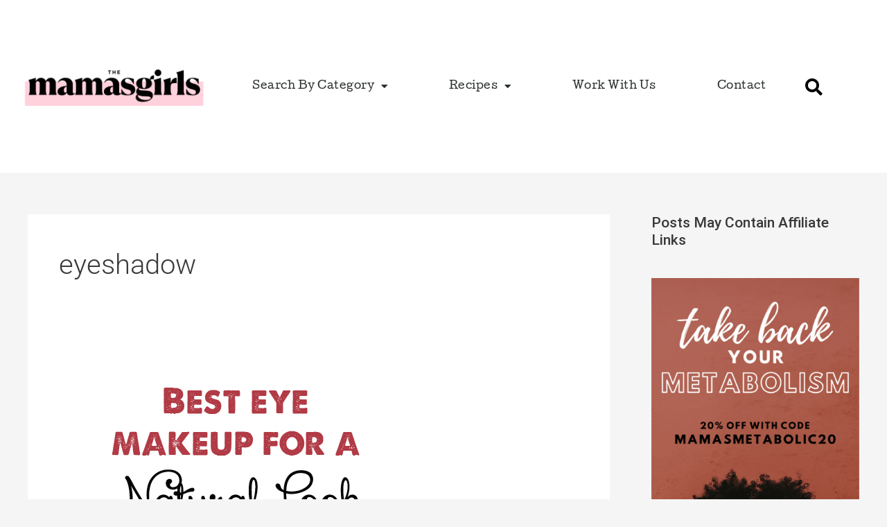

--- FILE ---
content_type: text/css; charset=utf-8
request_url: https://www.themamasgirls.com/wp-content/uploads/elementor/css/post-13666.css?ver=1717814117
body_size: 777
content:
.elementor-13666 .elementor-element.elementor-element-120bf6 > .elementor-container{min-height:249px;}.elementor-13666 .elementor-element.elementor-element-120bf6 > .elementor-container > .elementor-column > .elementor-widget-wrap{align-content:center;align-items:center;}.elementor-13666 .elementor-element.elementor-element-120bf6:not(.elementor-motion-effects-element-type-background), .elementor-13666 .elementor-element.elementor-element-120bf6 > .elementor-motion-effects-container > .elementor-motion-effects-layer{background-color:#ffffff;}.elementor-13666 .elementor-element.elementor-element-120bf6{transition:background 0.3s, border 0.3s, border-radius 0.3s, box-shadow 0.3s;}.elementor-13666 .elementor-element.elementor-element-120bf6 > .elementor-background-overlay{transition:background 0.3s, border-radius 0.3s, opacity 0.3s;}.elementor-13666 .elementor-element.elementor-element-5db68b9{text-align:right;}.elementor-13666 .elementor-element.elementor-element-5db68b9 img{width:1000px;max-width:100%;}.elementor-13666 .elementor-element.elementor-element-7bd3d705 .elementor-menu-toggle{margin-left:auto;background-color:rgba(0,0,0,0);border-width:0px;border-radius:0px;}.elementor-13666 .elementor-element.elementor-element-7bd3d705 .elementor-nav-menu .elementor-item{font-family:"Cutive", Sans-serif;font-size:15px;font-weight:500;letter-spacing:0.5px;}.elementor-13666 .elementor-element.elementor-element-7bd3d705 .elementor-nav-menu--main .elementor-item{color:#2a302f;fill:#2a302f;padding-top:40px;padding-bottom:40px;}.elementor-13666 .elementor-element.elementor-element-7bd3d705 .elementor-nav-menu--main .elementor-item:hover,
					.elementor-13666 .elementor-element.elementor-element-7bd3d705 .elementor-nav-menu--main .elementor-item.elementor-item-active,
					.elementor-13666 .elementor-element.elementor-element-7bd3d705 .elementor-nav-menu--main .elementor-item.highlighted,
					.elementor-13666 .elementor-element.elementor-element-7bd3d705 .elementor-nav-menu--main .elementor-item:focus{color:#A9A9A7;fill:#A9A9A7;}.elementor-13666 .elementor-element.elementor-element-7bd3d705 .elementor-nav-menu--dropdown a, .elementor-13666 .elementor-element.elementor-element-7bd3d705 .elementor-menu-toggle{color:#060606;}.elementor-13666 .elementor-element.elementor-element-7bd3d705 .elementor-nav-menu--dropdown{background-color:#F9F3F3;}.elementor-13666 .elementor-element.elementor-element-7bd3d705 .elementor-nav-menu--dropdown a:hover,
					.elementor-13666 .elementor-element.elementor-element-7bd3d705 .elementor-nav-menu--dropdown a.elementor-item-active,
					.elementor-13666 .elementor-element.elementor-element-7bd3d705 .elementor-nav-menu--dropdown a.highlighted,
					.elementor-13666 .elementor-element.elementor-element-7bd3d705 .elementor-menu-toggle:hover{color:#A9A9A7;}.elementor-13666 .elementor-element.elementor-element-7bd3d705 .elementor-nav-menu--dropdown a:hover,
					.elementor-13666 .elementor-element.elementor-element-7bd3d705 .elementor-nav-menu--dropdown a.elementor-item-active,
					.elementor-13666 .elementor-element.elementor-element-7bd3d705 .elementor-nav-menu--dropdown a.highlighted{background-color:#F9F3F3;}.elementor-13666 .elementor-element.elementor-element-7bd3d705 .elementor-nav-menu--dropdown .elementor-item, .elementor-13666 .elementor-element.elementor-element-7bd3d705 .elementor-nav-menu--dropdown  .elementor-sub-item{font-family:"Cutive", Sans-serif;font-size:15px;}.elementor-13666 .elementor-element.elementor-element-7bd3d705 div.elementor-menu-toggle{color:#000000;}.elementor-13666 .elementor-element.elementor-element-7bd3d705 div.elementor-menu-toggle svg{fill:#000000;}.elementor-13666 .elementor-element.elementor-element-7bd3d705 div.elementor-menu-toggle:hover{color:#00ce1b;}.elementor-13666 .elementor-element.elementor-element-7bd3d705 div.elementor-menu-toggle:hover svg{fill:#00ce1b;}.elementor-13666 .elementor-element.elementor-element-7bd3d705{--nav-menu-icon-size:25px;}.elementor-13666 .elementor-element.elementor-element-61dd26a4 .elementor-search-form{text-align:left;}.elementor-13666 .elementor-element.elementor-element-61dd26a4 .elementor-search-form__toggle{--e-search-form-toggle-size:50px;--e-search-form-toggle-color:#000000;--e-search-form-toggle-background-color:rgba(0,0,0,0);--e-search-form-toggle-icon-size:calc(50em / 100);}.elementor-13666 .elementor-element.elementor-element-61dd26a4.elementor-search-form--skin-full_screen .elementor-search-form__container{background-color:#FFD1DC;}.elementor-13666 .elementor-element.elementor-element-61dd26a4 input[type="search"].elementor-search-form__input{font-size:35px;}.elementor-13666 .elementor-element.elementor-element-61dd26a4:not(.elementor-search-form--skin-full_screen) .elementor-search-form__container{border-radius:3px;}.elementor-13666 .elementor-element.elementor-element-61dd26a4.elementor-search-form--skin-full_screen input[type="search"].elementor-search-form__input{border-radius:3px;}@media(min-width:768px){.elementor-13666 .elementor-element.elementor-element-2953a01a{width:64.784%;}.elementor-13666 .elementor-element.elementor-element-1afa17a3{width:10.216%;}}@media(max-width:1024px){.elementor-13666 .elementor-element.elementor-element-120bf6{padding:30px 20px 30px 20px;}.elementor-13666 .elementor-element.elementor-element-7bd3d705 .elementor-nav-menu--main > .elementor-nav-menu > li > .elementor-nav-menu--dropdown, .elementor-13666 .elementor-element.elementor-element-7bd3d705 .elementor-nav-menu__container.elementor-nav-menu--dropdown{margin-top:45px !important;}}@media(max-width:767px){.elementor-13666 .elementor-element.elementor-element-120bf6 > .elementor-container{min-height:383px;}.elementor-13666 .elementor-element.elementor-element-120bf6{padding:20px 20px 20px 20px;}.elementor-13666 .elementor-element.elementor-element-4004ce54{width:50%;}.elementor-13666 .elementor-element.elementor-element-5db68b9 img{width:70px;}.elementor-13666 .elementor-element.elementor-element-2953a01a{width:35%;}.elementor-13666 .elementor-element.elementor-element-7bd3d705 .elementor-nav-menu--main > .elementor-nav-menu > li > .elementor-nav-menu--dropdown, .elementor-13666 .elementor-element.elementor-element-7bd3d705 .elementor-nav-menu__container.elementor-nav-menu--dropdown{margin-top:35px !important;}.elementor-13666 .elementor-element.elementor-element-1afa17a3{width:15%;}}